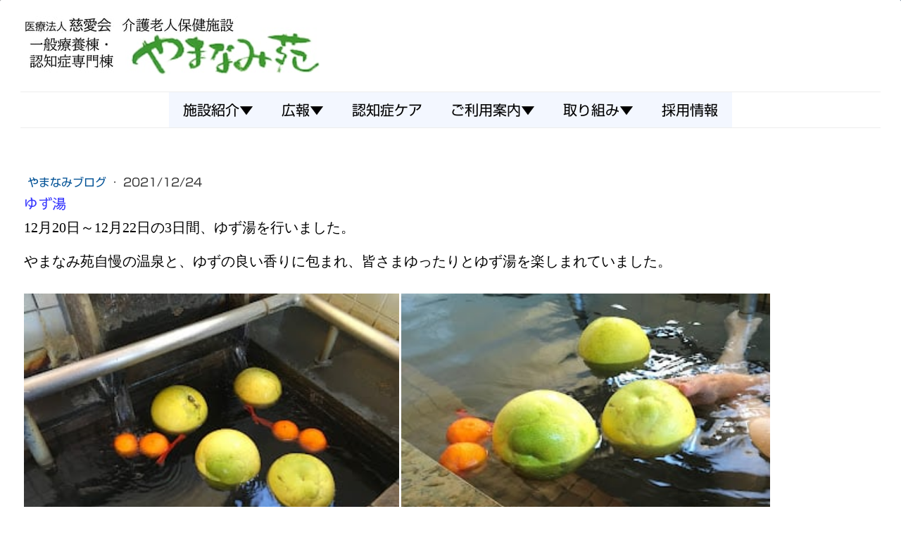

--- FILE ---
content_type: text/html; charset=UTF-8
request_url: https://www.yamanamien.com/2021-12-24
body_size: 11309
content:
<!DOCTYPE html>
<html lang="ja-JP"><head>
    <meta charset="utf-8"/>
    <link rel="dns-prefetch preconnect" href="https://u.jimcdn.com/" crossorigin="anonymous"/>
<link rel="dns-prefetch preconnect" href="https://assets.jimstatic.com/" crossorigin="anonymous"/>
<link rel="dns-prefetch preconnect" href="https://image.jimcdn.com" crossorigin="anonymous"/>
<link rel="dns-prefetch preconnect" href="https://fonts.jimstatic.com" crossorigin="anonymous"/>
<meta name="viewport" content="width=device-width, initial-scale=1"/>
<meta http-equiv="X-UA-Compatible" content="IE=edge"/>
<meta name="description" content=""/>
<meta name="robots" content="index, follow, archive"/>
<meta property="st:section" content=""/>
<meta name="generator" content="Jimdo Creator"/>
<meta name="twitter:title" content="ゆず湯"/>
<meta name="twitter:description" content="12月20日～12月22日の3日間、ゆず湯を行いました。 やまなみ苑自慢の温泉と、ゆずの良い香りに包まれ、皆さまゆったりとゆず湯を楽しまれていました。"/>
<meta name="twitter:card" content="summary_large_image"/>
<meta property="og:url" content="https://www.yamanamien.com/2021-12-24/"/>
<meta property="og:title" content="ゆず湯"/>
<meta property="og:description" content="12月20日～12月22日の3日間、ゆず湯を行いました。 やまなみ苑自慢の温泉と、ゆずの良い香りに包まれ、皆さまゆったりとゆず湯を楽しまれていました。"/>
<meta property="og:type" content="article"/>
<meta property="og:locale" content="ja_JP"/>
<meta property="og:site_name" content="別府市の介護老人保健施設"/>
<meta name="twitter:image" content="https://image.jimcdn.com/cdn-cgi/image/width=4000%2Cheight=3000%2Cfit=contain%2Cformat=jpg%2C/app/cms/storage/image/path/s8f74aeff07241fa0/image/ia03fb956f6e371fc/version/1665813528/%E3%82%86%E3%81%9A%E6%B9%AF.jpg"/>
<meta property="og:image" content="https://image.jimcdn.com/cdn-cgi/image/width=4000%2Cheight=3000%2Cfit=contain%2Cformat=jpg%2C/app/cms/storage/image/path/s8f74aeff07241fa0/image/ia03fb956f6e371fc/version/1665813528/%E3%82%86%E3%81%9A%E6%B9%AF.jpg"/>
<meta property="og:image:width" content="320"/>
<meta property="og:image:height" content="244"/>
<meta property="og:image:secure_url" content="https://image.jimcdn.com/cdn-cgi/image/width=4000%2Cheight=3000%2Cfit=contain%2Cformat=jpg%2C/app/cms/storage/image/path/s8f74aeff07241fa0/image/ia03fb956f6e371fc/version/1665813528/%E3%82%86%E3%81%9A%E6%B9%AF.jpg"/>
<meta property="article:published_time" content="2021-12-24 12:32:00"/><title>ゆず湯 - 別府市の介護老人保健施設</title>
<link rel="shortcut icon" href="https://u.jimcdn.com/cms/o/s8f74aeff07241fa0/img/favicon.bmp?t=1630291314"/>
    <link rel="alternate" type="application/rss+xml" title="ブログ" href="https://www.yamanamien.com/rss/blog"/>    
<link rel="canonical" href="https://www.yamanamien.com/2021-12-24/"/>

        <script src="https://assets.jimstatic.com/ckies.js.7c38a5f4f8d944ade39b.js"></script>

        <script src="https://assets.jimstatic.com/cookieControl.js.b05bf5f4339fa83b8e79.js"></script>
    <script>window.CookieControlSet.setToOff();</script>

    <style>html,body{margin:0}.hidden{display:none}.n{padding:5px}#cc-website-title a {text-decoration: none}.cc-m-image-align-1{text-align:left}.cc-m-image-align-2{text-align:right}.cc-m-image-align-3{text-align:center}</style>

        <link href="https://u.jimcdn.com/cms/o/s8f74aeff07241fa0/layout/dm_742081d11ef8c468e9741890743a1a9c/css/layout.css?t=1666434315" rel="stylesheet" type="text/css" id="jimdo_layout_css"/>
<script>     /* <![CDATA[ */     /*!  loadCss [c]2014 @scottjehl, Filament Group, Inc.  Licensed MIT */     window.loadCSS = window.loadCss = function(e,n,t){var r,l=window.document,a=l.createElement("link");if(n)r=n;else{var i=(l.body||l.getElementsByTagName("head")[0]).childNodes;r=i[i.length-1]}var o=l.styleSheets;a.rel="stylesheet",a.href=e,a.media="only x",r.parentNode.insertBefore(a,n?r:r.nextSibling);var d=function(e){for(var n=a.href,t=o.length;t--;)if(o[t].href===n)return e.call(a);setTimeout(function(){d(e)})};return a.onloadcssdefined=d,d(function(){a.media=t||"all"}),a};     window.onloadCSS = function(n,o){n.onload=function(){n.onload=null,o&&o.call(n)},"isApplicationInstalled"in navigator&&"onloadcssdefined"in n&&n.onloadcssdefined(o)}     /* ]]> */ </script>     <script>
// <![CDATA[
onloadCSS(loadCss('https://assets.jimstatic.com/web.css.eb85cb55dd9a47226f063339265ecc4f.css') , function() {
    this.id = 'jimdo_web_css';
});
// ]]>
</script>
<link href="https://assets.jimstatic.com/web.css.eb85cb55dd9a47226f063339265ecc4f.css" rel="preload" as="style"/>
<noscript>
<link href="https://assets.jimstatic.com/web.css.eb85cb55dd9a47226f063339265ecc4f.css" rel="stylesheet"/>
</noscript>
    <script>
    //<![CDATA[
        var jimdoData = {"isTestserver":false,"isLcJimdoCom":false,"isJimdoHelpCenter":false,"isProtectedPage":false,"cstok":"4b76b1fa957ca387e419d0976153a2e043b98fa1","cacheJsKey":"7653e2edaa916a4ff05a3f60695f40abfe10137f","cacheCssKey":"7653e2edaa916a4ff05a3f60695f40abfe10137f","cdnUrl":"https:\/\/assets.jimstatic.com\/","minUrl":"https:\/\/assets.jimstatic.com\/app\/cdn\/min\/file\/","authUrl":"https:\/\/a.jimdo.com\/","webPath":"https:\/\/www.yamanamien.com\/","appUrl":"https:\/\/a.jimdo.com\/","cmsLanguage":"ja_JP","isFreePackage":false,"mobile":false,"isDevkitTemplateUsed":true,"isTemplateResponsive":true,"websiteId":"s8f74aeff07241fa0","pageId":2204209495,"packageId":2,"shop":{"deliveryTimeTexts":{"1":"\u304a\u5c4a\u3051\u65e5\u6570\uff1a1~3\u65e5","2":"\u304a\u5c4a\u3051\u65e5\u6570\uff1a3~5\u65e5","3":"\u304a\u5c4a\u3051\u65e5\u6570\uff1a5~8\u65e5"},"checkoutButtonText":"\u8cfc\u5165","isReady":false,"currencyFormat":{"pattern":"\u00a4#,##0","convertedPattern":"$#,##0","symbols":{"GROUPING_SEPARATOR":",","DECIMAL_SEPARATOR":".","CURRENCY_SYMBOL":"\uffe5"}},"currencyLocale":"ja_JP"},"tr":{"gmap":{"searchNotFound":"\u5165\u529b\u3055\u308c\u305f\u4f4f\u6240\u306f\u5b58\u5728\u3057\u306a\u3044\u304b\u3001\u898b\u3064\u3051\u308b\u3053\u3068\u304c\u3067\u304d\u307e\u305b\u3093\u3067\u3057\u305f\u3002","routeNotFound":"\u30eb\u30fc\u30c8\u304c\u8a08\u7b97\u3067\u304d\u307e\u305b\u3093\u3067\u3057\u305f\u3002\u76ee\u7684\u5730\u304c\u9060\u3059\u304e\u308b\u304b\u660e\u78ba\u3067\u306f\u306a\u3044\u53ef\u80fd\u6027\u304c\u3042\u308a\u307e\u3059\u3002"},"shop":{"checkoutSubmit":{"next":"\u6b21\u3078","wait":"\u304a\u5f85\u3061\u304f\u3060\u3055\u3044"},"paypalError":"\u30a8\u30e9\u30fc\u304c\u767a\u751f\u3057\u307e\u3057\u305f\u3002\u518d\u5ea6\u304a\u8a66\u3057\u304f\u3060\u3055\u3044\u3002","cartBar":"\u30b7\u30e7\u30c3\u30d4\u30f3\u30b0\u30ab\u30fc\u30c8\u3092\u78ba\u8a8d","maintenance":"\u7533\u3057\u8a33\u3054\u3056\u3044\u307e\u305b\u3093\u3001\u30e1\u30f3\u30c6\u30ca\u30f3\u30b9\u4e2d\u306e\u305f\u3081\u4e00\u6642\u7684\u306b\u30b7\u30e7\u30c3\u30d7\u304c\u5229\u7528\u3067\u304d\u307e\u305b\u3093\u3002\u3054\u8ff7\u60d1\u3092\u304a\u304b\u3051\u3057\u7533\u3057\u8a33\u3054\u3056\u3044\u307e\u305b\u3093\u304c\u3001\u304a\u6642\u9593\u3092\u3042\u3051\u3066\u518d\u5ea6\u304a\u8a66\u3057\u304f\u3060\u3055\u3044\u3002","addToCartOverlay":{"productInsertedText":"\u30ab\u30fc\u30c8\u306b\u5546\u54c1\u304c\u8ffd\u52a0\u3055\u308c\u307e\u3057\u305f","continueShoppingText":"\u8cb7\u3044\u7269\u3092\u7d9a\u3051\u308b","reloadPageText":"\u66f4\u65b0"},"notReadyText":"\u3053\u3061\u3089\u306e\u30b7\u30e7\u30c3\u30d7\u306f\u73fe\u5728\u6e96\u5099\u4e2d\u306e\u305f\u3081\u3054\u5229\u7528\u3044\u305f\u3060\u3051\u307e\u305b\u3093\u3002\u30b7\u30e7\u30c3\u30d7\u30aa\u30fc\u30ca\u30fc\u306f\u4ee5\u4e0b\u3092\u3054\u78ba\u8a8d\u304f\u3060\u3055\u3044\u3002https:\/\/help.jimdo.com\/hc\/ja\/articles\/115005521583","numLeftText":"\u73fe\u5728\u3053\u306e\u5546\u54c1\u306f {:num} \u307e\u3067\u8cfc\u5165\u3067\u304d\u307e\u3059\u3002","oneLeftText":"\u3053\u306e\u5546\u54c1\u306e\u5728\u5eab\u306f\u6b8b\u308a1\u70b9\u3067\u3059"},"common":{"timeout":"\u30a8\u30e9\u30fc\u304c\u767a\u751f\u3044\u305f\u3057\u307e\u3057\u305f\u3002\u5f8c\u307b\u3069\u518d\u5b9f\u884c\u3057\u3066\u304f\u3060\u3055\u3044\u3002"},"form":{"badRequest":"\u30a8\u30e9\u30fc\u304c\u767a\u751f\u3057\u307e\u3057\u305f\u3002\u5f8c\u307b\u3069\u6539\u3081\u3066\u304a\u8a66\u3057\u304f\u3060\u3055\u3044\u3002"}},"jQuery":"jimdoGen002","isJimdoMobileApp":false,"bgConfig":{"id":93025195,"type":"picture","options":{"fixed":true},"images":[{"id":8148691095,"url":"https:\/\/image.jimcdn.com\/cdn-cgi\/image\/\/app\/cms\/storage\/image\/path\/s8f74aeff07241fa0\/backgroundarea\/i2121473b5331b39c\/version\/1648103407\/image.jpg","altText":"","focalPointX":50.603505291005291155670420266687870025634765625,"focalPointY":65.15625}]},"bgFullscreen":null,"responsiveBreakpointLandscape":767,"responsiveBreakpointPortrait":480,"copyableHeadlineLinks":false,"tocGeneration":false,"googlemapsConsoleKey":false,"loggingForAnalytics":false,"loggingForPredefinedPages":false,"isFacebookPixelIdEnabled":false,"userAccountId":"80b2ecf9-e7f4-4730-b1d7-e6a76585edeb","dmp":{"typesquareFontApiKey":"4L6CCYWjET8%3D","typesquareFontApiScriptUrl":"\/\/code.typesquare.com\/static\/4L6CCYWjET8%253D\/ts105.js","typesquareFontsAvailable":true}};
    // ]]>
</script>

     <script> (function(window) { 'use strict'; var regBuff = window.__regModuleBuffer = []; var regModuleBuffer = function() { var args = [].slice.call(arguments); regBuff.push(args); }; if (!window.regModule) { window.regModule = regModuleBuffer; } })(window); </script>
    <script src="https://assets.jimstatic.com/web.js.24f3cfbc36a645673411.js" async="true"></script>
    <script src="https://assets.jimstatic.com/at.js.62588d64be2115a866ce.js"></script>
<meta name="viewport" content="width=device-width, initial-scale=1, minimum-scale=1, maximum-scale=1, user-scalable=no"/>
<link href="https://maxcdn.bootstrapcdn.com/font-awesome/4.7.0/css/font-awesome.min.css" rel="stylesheet"/>

<script src="https://code.jquery.com/jquery-2.2.4.min.js" integrity="sha384-rY/jv8mMhqDabXSo+UCggqKtdmBfd3qC2/KvyTDNQ6PcUJXaxK1tMepoQda4g5vB" crossorigin="anonymous"></script>

<script type="text/javascript">
//<![CDATA[
jQuery(function() {
    var topBtn = jQuery('#footerFloatingMenu');
    topBtn.hide();
    jQuery(window).scroll(function () {
        if (jQuery(this).scrollTop() > 3000) { // 表示される位置
            topBtn.fadeIn();
        } else {
            topBtn.fadeOut();
        }
    });
});

//]]>
</script>

<style type="text/css">
/*<![CDATA[*/



.jtpl-section__gutter{
        max-width:100%!important;
        margin:0 auto;
}
.jtpl-content{
        width:100%!important;
}
.jtpl-sidebar{
        width:100%!important;
}
<!--
a:hover img{
opacity:0.5;
filter: alpha(opacity=50);
-ms-filter: "alpha( opacity=50 )";
}
-->

a { color:#0000FF; text-decoration:none; }

/*]]>*/



/* =======================================
　　モバイル用スタイル
======================================= */
@media screen and (max-width: 599px) {
 
 
/*------ フローティングメニュー ------*/
 
#footerFloatingMenu {
    display: block;
    width: 100%;
    height: 75px;
    position: fixed;
    left: 0px;
    bottom: 0px;
    text-align: left;
    margin: 0 auto;
    padding: 0 0 5px 0;
    background-color: #6495ed;
    color: #ffffff;
    font-size: 2em;
    color: #ffffff;
}
 
#footerFloatingMenu a {
    text-decoration: none !important; 
}
 
a.pointv,a.pointw,a.pointx,a.pointy,a.pointz,a.orange{
    position: relative;
    padding: 5px 10px;
}
 
a.pointv:before {
    font-family: FontAwesome;
    font-size: 1.5em;
    position: relative;
    top: -10px;
    content: "\f095";/*-アイコンの種類-*/
    color: #ffffff;/*-アイコンの色-*/
}
 
a.pointv:after {
    content: "やまなみ苑\A事務室";
    white-space: pre;
    font-size: .39em;
    color: #ffffff;
    position: absolute;
    top: 29px;
    left: 2px;
    right: 0;
    bottom: 0;
    margin: 0 auto;
    padding: 0;
    text-align: center;
}

a.pointw:before {
    font-family: FontAwesome;
    font-size: 1.5em;
    position: relative;
    top: -10px;
    content: "\f095";/*-アイコンの種類-*/
    color: #ffffff;/*-アイコンの色-*/
}
 
a.pointw:after {
    content: "面会の\Aご予約";
    white-space: pre;
    font-size: .40em;
    color: #ffffff;
    position: absolute;
    top: 29px;
    left: 5px;
    right: 0;
    bottom: 0;
    margin: 0 auto;
    padding: 0;
    text-align: center;
}
 
a.pointx:before {
    font-family: FontAwesome;
    font-size: 1.5em;
    position: relative;
    top: -10px;
    content: "\f095";/*-アイコンの種類-*/
    color: #ffffff;/*-アイコンの色-*/
}
 
a.pointx:after {
    content: "訪問看護\Aｽﾃｰｼｮﾝ";
    white-space: pre;
    font-size: .39em;
    color: #ffffff;
    position: absolute;
    top: 29px;
    left: 0;
    right: 0;
    bottom: 0;
    margin: 0 auto;
    padding: 0;
    text-align: center;
}
 
a.pointy:before {
    font-family: FontAwesome;
    font-size: 1.5em;
    position: relative;
    top: -10px;
    content: "\f095";/*-アイコンの種類-*/
    color: #ffffff;/*-アイコンの色-*/
}
 
a.pointy:after {
    content: "居宅介護\A支援事業所";
    white-space: pre;
    font-size: .38em;
    color: #ffffff;
    position: absolute;
    top: 29px;
    left: 0;
    right: 0;
    bottom: 0;
    margin: 0 auto;
    padding: 0;
    text-align: center;
}
 
a.pointz:before {
    font-family: FontAwesome;
    font-size: 1.5em;
    position: relative;
    top: -10px;
    content: "\f095";/*-アイコンの種類-*/
    color: #ffffff;/*-アイコンの色-*/
}
 
a.pointz:after {
    content: "ｸﾞﾙｰﾌﾟﾎｰﾑ\Aやまなみ";
    white-space: pre;
    font-size: .39em;
    color: #ffffff;
    position: absolute;
    top: 29px;
    left: 1px;
    right: 0;
    bottom: 0;
    margin: 0 auto;
    padding: 0;
    text-align: center;
}

a.orange:before {
    font-family: FontAwesome;
    font-size: 1.6em;
    position: relative;
    top: -10px;
    content: "\f09b";/*-アイコンの種類-*/
    color: #ffffff;/*-アイコンの色-*/
}
 
a.orange:after {
    content: "おれんじ\A大分";
    white-space: pre;
    font-size: .36em;
    color: #ffffff;
    position: absolute;
    top: 31px;
    left: 0;
    right: 0;
    bottom: 0;
    margin: 0 auto;
    padding: 0;
    text-align: center;
}
 
}
</style>

    
</head>

<body class="body cc-page cc-page-blog j-m-gallery-styles j-m-video-styles j-m-hr-styles j-m-header-styles j-m-text-styles j-m-emotionheader-styles j-m-htmlCode-styles j-m-rss-styles j-m-form-styles j-m-table-styles j-m-textWithImage-styles j-m-downloadDocument-styles j-m-imageSubtitle-styles j-m-flickr-styles j-m-googlemaps-styles j-m-blogSelection-styles j-m-comment-styles j-m-jimdo-styles j-m-profile-styles j-m-guestbook-styles j-m-promotion-styles j-m-twitter-styles j-m-hgrid-styles j-m-shoppingcart-styles j-m-catalog-styles j-m-product-styles-disabled j-m-facebook-styles j-m-sharebuttons-styles-disabled j-m-formnew-styles-disabled j-m-callToAction-styles j-m-turbo-styles j-m-spacing-styles j-m-googleplus-styles j-m-dummy-styles j-m-search-styles j-m-booking-styles j-m-socialprofiles-styles j-footer-styles cc-pagemode-default cc-content-parent" id="page-2204209495">

<div id="cc-inner" class="cc-content-parent">
  <!-- _main.sass -->
  <input type="checkbox" id="jtpl-navigation__checkbox" class="jtpl-navigation__checkbox"/><div class="jtpl-main cc-content-parent">

    <!-- background-area -->
    <div class="jtpl-background-area" background-area=""></div>
    <!-- END background-area -->

    <!-- _mobile-navigation.sass-->
    <div class="jtpl-mobile-topbar navigation-colors navigation-colors--transparency">
      <label for="jtpl-navigation__checkbox" class="jtpl-navigation__label navigation-colors__menu-icon">
        <span class="jtpl-navigation__icon navigation-colors__menu-icon"></span>
      </label>
    </div>
    <div class="jtpl-mobile-navigation navigation-colors navigation-colors--transparency">
      <div class="jtpl-mobile-navigation-container">
        <div data-container="navigation"><div class="j-nav-variant-nested"><ul class="cc-nav-level-0 j-nav-level-0"><li id="cc-nav-view-2186553895" class="jmd-nav__list-item-0 j-nav-has-children"><a href="/施設紹介/" data-link-title="施設紹介▼">施設紹介▼</a><span data-navi-toggle="cc-nav-view-2186553895" class="jmd-nav__toggle-button"></span><ul class="cc-nav-level-1 j-nav-level-1"><li id="cc-nav-view-2192978895" class="jmd-nav__list-item-1"><a href="/施設紹介/ご挨拶-理念/" data-link-title="ご挨拶･理念">ご挨拶･理念</a></li><li id="cc-nav-view-2185724395" class="jmd-nav__list-item-1"><a href="/施設紹介/フロア概要/" data-link-title="フロア概要">フロア概要</a></li></ul></li><li id="cc-nav-view-2188938895" class="jmd-nav__list-item-0 j-nav-has-children"><a href="/public-relations/" data-link-title="広報▼">広報▼</a><span data-navi-toggle="cc-nav-view-2188938895" class="jmd-nav__toggle-button"></span><ul class="cc-nav-level-1 j-nav-level-1"><li id="cc-nav-view-2204246195" class="jmd-nav__list-item-1"><a href="/public-relations/whatsnew/" data-link-title="お知らせ">お知らせ</a></li><li id="cc-nav-view-2204246295" class="jmd-nav__list-item-1"><a href="/public-relations/ourdiary/" data-link-title="やまなみブログ">やまなみブログ</a></li><li id="cc-nav-view-2205180095" class="jmd-nav__list-item-1"><a href="/public-relations/ブログ/" data-link-title="ブログ">ブログ</a></li></ul></li><li id="cc-nav-view-2186418695" class="jmd-nav__list-item-0"><a href="/dementia-care/" data-link-title="認知症ケア">認知症ケア</a></li><li id="cc-nav-view-2204287495" class="jmd-nav__list-item-0 j-nav-has-children"><a href="/yamanamien-service/" data-link-title="ご利用案内▼">ご利用案内▼</a><span data-navi-toggle="cc-nav-view-2204287495" class="jmd-nav__toggle-button"></span><ul class="cc-nav-level-1 j-nav-level-1"><li id="cc-nav-view-2190788395" class="jmd-nav__list-item-1"><a href="/yamanamien-service-nyuusyo/" data-link-title="１．入所・やまなみ苑">１．入所・やまなみ苑</a></li><li id="cc-nav-view-2190788495" class="jmd-nav__list-item-1"><a href="/yamanamien-service-shortstay/" data-link-title="２．短期入所・やまなみ苑">２．短期入所・やまなみ苑</a></li><li id="cc-nav-view-2185972795" class="jmd-nav__list-item-1"><a href="/houkan/" data-link-title="３．訪問看護ステーション">３．訪問看護ステーション</a></li><li id="cc-nav-view-2185972895" class="jmd-nav__list-item-1"><a href="/kyotaku/" data-link-title="４．居宅介護支援事業所">４．居宅介護支援事業所</a></li><li id="cc-nav-view-2185972595" class="jmd-nav__list-item-1"><a href="/gh-yamanami/" data-link-title="５．グループホームやまなみ">５．グループホームやまなみ</a></li></ul></li><li id="cc-nav-view-2185724795" class="jmd-nav__list-item-0 j-nav-has-children"><a href="/staff-efforts/" data-link-title="取り組み▼">取り組み▼</a><span data-navi-toggle="cc-nav-view-2185724795" class="jmd-nav__toggle-button"></span><ul class="cc-nav-level-1 j-nav-level-1"><li id="cc-nav-view-2188956395" class="jmd-nav__list-item-1"><a href="/staff-efforts/１５委員会/" data-link-title="１５委員会">１５委員会</a></li><li id="cc-nav-view-2199637695" class="jmd-nav__list-item-1"><a href="/staff-efforts/レクリエーション/" data-link-title="レクリエーション">レクリエーション</a></li><li id="cc-nav-view-2188956495" class="jmd-nav__list-item-1"><a href="/staff-efforts/実習の受け入れ/" data-link-title="実習の受け入れ">実習の受け入れ</a></li></ul></li><li id="cc-nav-view-2185635695" class="jmd-nav__list-item-0"><a href="/job-offer/" data-link-title="採用情報">採用情報</a></li></ul></div></div>
      </div>
    </div>
    <!-- END _mobile-navigation.sass-->
      <div class="jtpl-section__gutter layout-alignment content-options-box cc-content-parent">

      <!-- _header.sass -->
      <header class="jtpl-header"><div class="jtpl-header__container">
          <div id="cc-website-logo" class="cc-single-module-element"><div id="cc-m-11637749795" class="j-module n j-imageSubtitle"><div class="cc-m-image-container"><figure class="cc-imagewrapper cc-m-image-align-1">
<a href="https://www.yamanamien.com/" target="_self"><img srcset="https://image.jimcdn.com/cdn-cgi/image/width=320%2Cheight=10000%2Cfit=contain%2Cformat=jpg%2C/app/cms/storage/image/path/s8f74aeff07241fa0/image/ie55c0d8b5b98b30b/version/1648280206/image.jpg 320w, https://image.jimcdn.com/cdn-cgi/image/width=420%2Cheight=10000%2Cfit=contain%2Cformat=jpg%2C/app/cms/storage/image/path/s8f74aeff07241fa0/image/ie55c0d8b5b98b30b/version/1648280206/image.jpg 420w, https://image.jimcdn.com/cdn-cgi/image/width=640%2Cheight=10000%2Cfit=contain%2Cformat=jpg%2C/app/cms/storage/image/path/s8f74aeff07241fa0/image/ie55c0d8b5b98b30b/version/1648280206/image.jpg 640w, https://image.jimcdn.com/cdn-cgi/image/width=840%2Cheight=10000%2Cfit=contain%2Cformat=jpg%2C/app/cms/storage/image/path/s8f74aeff07241fa0/image/ie55c0d8b5b98b30b/version/1648280206/image.jpg 840w" sizes="(min-width: 420px) 420px, 100vw" id="cc-m-imagesubtitle-image-11637749795" src="https://image.jimcdn.com/cdn-cgi/image/width=420%2Cheight=10000%2Cfit=contain%2Cformat=jpg%2C/app/cms/storage/image/path/s8f74aeff07241fa0/image/ie55c0d8b5b98b30b/version/1648280206/image.jpg" alt="別府市の介護老人保健施設" class="" data-src-width="900" data-src-height="180" data-src="https://image.jimcdn.com/cdn-cgi/image/width=420%2Cheight=10000%2Cfit=contain%2Cformat=jpg%2C/app/cms/storage/image/path/s8f74aeff07241fa0/image/ie55c0d8b5b98b30b/version/1648280206/image.jpg" data-image-id="8050953795"/></a>    

</figure>
</div>
<div class="cc-clear"></div>
<script id="cc-m-reg-11637749795">// <![CDATA[

    window.regModule("module_imageSubtitle", {"data":{"imageExists":true,"hyperlink":"","hyperlink_target":"","hyperlinkAsString":"","pinterest":"0","id":11637749795,"widthEqualsContent":"0","resizeWidth":"420","resizeHeight":84},"id":11637749795});
// ]]>
</script></div></div>
          
        </div>

        <div class="jtpl-navigation">
          <!-- navigation.sass -->
          <nav class="jtpl-navigation__inner navigation-colors navigation-alignment" data-dropdown="true"><div data-container="navigation"><div class="j-nav-variant-nested"><ul class="cc-nav-level-0 j-nav-level-0"><li id="cc-nav-view-2186553895" class="jmd-nav__list-item-0 j-nav-has-children"><a href="/施設紹介/" data-link-title="施設紹介▼">施設紹介▼</a><span data-navi-toggle="cc-nav-view-2186553895" class="jmd-nav__toggle-button"></span><ul class="cc-nav-level-1 j-nav-level-1"><li id="cc-nav-view-2192978895" class="jmd-nav__list-item-1"><a href="/施設紹介/ご挨拶-理念/" data-link-title="ご挨拶･理念">ご挨拶･理念</a></li><li id="cc-nav-view-2185724395" class="jmd-nav__list-item-1"><a href="/施設紹介/フロア概要/" data-link-title="フロア概要">フロア概要</a></li></ul></li><li id="cc-nav-view-2188938895" class="jmd-nav__list-item-0 j-nav-has-children"><a href="/public-relations/" data-link-title="広報▼">広報▼</a><span data-navi-toggle="cc-nav-view-2188938895" class="jmd-nav__toggle-button"></span><ul class="cc-nav-level-1 j-nav-level-1"><li id="cc-nav-view-2204246195" class="jmd-nav__list-item-1"><a href="/public-relations/whatsnew/" data-link-title="お知らせ">お知らせ</a></li><li id="cc-nav-view-2204246295" class="jmd-nav__list-item-1"><a href="/public-relations/ourdiary/" data-link-title="やまなみブログ">やまなみブログ</a></li><li id="cc-nav-view-2205180095" class="jmd-nav__list-item-1"><a href="/public-relations/ブログ/" data-link-title="ブログ">ブログ</a></li></ul></li><li id="cc-nav-view-2186418695" class="jmd-nav__list-item-0"><a href="/dementia-care/" data-link-title="認知症ケア">認知症ケア</a></li><li id="cc-nav-view-2204287495" class="jmd-nav__list-item-0 j-nav-has-children"><a href="/yamanamien-service/" data-link-title="ご利用案内▼">ご利用案内▼</a><span data-navi-toggle="cc-nav-view-2204287495" class="jmd-nav__toggle-button"></span><ul class="cc-nav-level-1 j-nav-level-1"><li id="cc-nav-view-2190788395" class="jmd-nav__list-item-1"><a href="/yamanamien-service-nyuusyo/" data-link-title="１．入所・やまなみ苑">１．入所・やまなみ苑</a></li><li id="cc-nav-view-2190788495" class="jmd-nav__list-item-1"><a href="/yamanamien-service-shortstay/" data-link-title="２．短期入所・やまなみ苑">２．短期入所・やまなみ苑</a></li><li id="cc-nav-view-2185972795" class="jmd-nav__list-item-1"><a href="/houkan/" data-link-title="３．訪問看護ステーション">３．訪問看護ステーション</a></li><li id="cc-nav-view-2185972895" class="jmd-nav__list-item-1"><a href="/kyotaku/" data-link-title="４．居宅介護支援事業所">４．居宅介護支援事業所</a></li><li id="cc-nav-view-2185972595" class="jmd-nav__list-item-1"><a href="/gh-yamanami/" data-link-title="５．グループホームやまなみ">５．グループホームやまなみ</a></li></ul></li><li id="cc-nav-view-2185724795" class="jmd-nav__list-item-0 j-nav-has-children"><a href="/staff-efforts/" data-link-title="取り組み▼">取り組み▼</a><span data-navi-toggle="cc-nav-view-2185724795" class="jmd-nav__toggle-button"></span><ul class="cc-nav-level-1 j-nav-level-1"><li id="cc-nav-view-2188956395" class="jmd-nav__list-item-1"><a href="/staff-efforts/１５委員会/" data-link-title="１５委員会">１５委員会</a></li><li id="cc-nav-view-2199637695" class="jmd-nav__list-item-1"><a href="/staff-efforts/レクリエーション/" data-link-title="レクリエーション">レクリエーション</a></li><li id="cc-nav-view-2188956495" class="jmd-nav__list-item-1"><a href="/staff-efforts/実習の受け入れ/" data-link-title="実習の受け入れ">実習の受け入れ</a></li></ul></li><li id="cc-nav-view-2185635695" class="jmd-nav__list-item-0"><a href="/job-offer/" data-link-title="採用情報">採用情報</a></li></ul></div></div>
          </nav><!-- END navigation.sass --><!-- _cart.sass --><div class="jtpl-cart">
            
          </div>
          <!-- END _cart.sass -->

        </div>

      </header><!-- END _header-sass --><!-- _content-container.sass --><div class="jtpl-content__container cc-content-parent">
        <div class="jtpl-breadcrump breadcrumb-options">
          <div data-container="navigation"><div class="j-nav-variant-breadcrumb"><ol/></div></div>
        </div>

        <div class="jtpl-content content-options cc-content-parent">
          <div id="content_area" data-container="content"><div id="content_start"></div>
        <article class="j-blog"><div class="n j-blog-meta j-blog-post--header">
    <div class="j-text j-module n">
                    <a href="https://www.yamanamien.com/public-relations/ourdiary/" class="j-blog-post--category">
                やまなみブログ            </a>
         ·         <span class="j-text j-blog-post--date">
            2021/12/24        </span>
    </div>
    <h1 class="j-blog-header j-blog-headline j-blog-post--headline">ゆず湯</h1>
</div>
<div class="post j-blog-content">
        <div id="cc-matrix-3230171295"><div id="cc-m-11883889095" class="j-module n j-text "><p style="color: #000000; font-family: Arvo; font-size: 19.8px;">
    12月20日～12月22日の3日間、ゆず湯を行いました。
</p>

<p style="color: #000000; font-family: Arvo; font-size: 19.8px;">
     
</p>

<p style="color: #000000; font-family: Arvo; font-size: 19.8px;">
    やまなみ苑自慢の温泉と、ゆずの良い香りに包まれ、皆さまゆったりとゆず湯を楽しまれていました。
</p>

<p style="color: #000000; font-family: Arvo; font-size: 19.8px;">
     
</p></div><div id="cc-m-11883889195" class="j-module n j-gallery "><div class="cc-m-gallery-container cc-m-gallery-cool clearover" id="cc-m-gallery-11883889195">
    <div class="cc-m-gallery-cool-item" id="gallery_thumb_8197713695">
        <div>
            
                <a rel="lightbox[11883889195]" href="javascript:" data-href="https://image.jimcdn.com/cdn-cgi/image//app/cms/storage/image/path/s8f74aeff07241fa0/image/ib162a4d0851b733c/version/1665804799/image.jpg" data-title=""><img src="https://image.jimcdn.com/cdn-cgi/image//app/cms/storage/image/path/s8f74aeff07241fa0/image/ib162a4d0851b733c/version/1665804799/image.jpg" data-orig-width="320" data-orig-height="240" alt=""/></a>        </div>
    </div>
    <div class="cc-m-gallery-cool-item" id="gallery_thumb_8197713795">
        <div>
            
                <a rel="lightbox[11883889195]" href="javascript:" data-href="https://image.jimcdn.com/cdn-cgi/image//app/cms/storage/image/path/s8f74aeff07241fa0/image/i4293b5c552127d8f/version/1665804799/image.jpg" data-title=""><img src="https://image.jimcdn.com/cdn-cgi/image//app/cms/storage/image/path/s8f74aeff07241fa0/image/i4293b5c552127d8f/version/1665804799/image.jpg" data-orig-width="320" data-orig-height="244" alt=""/></a>        </div>
    </div>
</div>
<script id="cc-m-reg-11883889195">// <![CDATA[

    window.regModule("module_gallery", {"view":"3","countImages":2,"variant":"cool","selector":"#cc-m-gallery-11883889195","imageCount":2,"enlargeable":"1","multiUpload":true,"autostart":1,"pause":"4","showSliderThumbnails":1,"coolSize":"3","coolPadding":"3","stackCount":"3","stackPadding":"3","options":{"pinterest":"0"},"id":11883889195});
// ]]>
</script></div><div id="cc-m-11883889395" class="j-module n j-text "><p>
    <span style="color: #000000; font-family: Arvo; font-size: 19.8px;">今年も残りわずかとなりましたが、ゆず湯で邪気を払い、元気にお正月を迎えましょう。</span>
</p>

<p>
     
</p>

<p>
    <span style="color: #000000; font-family: Arvo; font-size: 19.8px;">やまなみ苑</span>
</p></div></div>
        </div><div class="j-module n j-text j-blog-post--tags-wrapper"><span class="j-blog-post--tags--template" style="display: none;"><a class="j-blog-post--tag" href="https://www.yamanamien.com/public-relations/?tag=tagPlaceholder">tagPlaceholder</a></span><span class="j-blog-post--tags-label" style="display: none;">カテゴリ：</span> <span class="j-blog-post--tags-list"></span></div></article>
        </div>
        </div>

        <aside class="jtpl-sidebar sidebar-options"><div data-container="sidebar"><div id="cc-matrix-3157309395"><div id="cc-m-11885627895" class="j-module n j-hgrid ">    <div class="cc-m-hgrid-column" style="width: 24.83%;">
        <div id="cc-matrix-3230468695"><div id="cc-m-11885627595" class="j-module n j-text "><p>
    <span style="font-size: 15px;"><a href="/" title="苑トップ" class="">苑トップ</a></span>
</p></div><div id="cc-m-11885627995" class="j-module n j-text "><p>
    <span style="font-size: 13px;"><a href="/施設紹介/" title="施設紹介" class="">施設紹介</a>　<a href="/施設紹介/フロア概要/" title="フロア概要" class="">フロア概要</a>　</span><span style="font-size: 13px;"><a href="/施設紹介/ご挨拶-理念/" title="ご挨拶･理念" class="">ご挨拶･理念</a>　<a href="/public-relations/" title="広報" class="">広報</a></span>
</p></div></div>    </div>
            <div class="cc-m-hgrid-separator" data-display="cms-only"><div></div></div>
        <div class="cc-m-hgrid-column" style="width: 37.84%;">
        <div id="cc-matrix-3230468895"><div id="cc-m-11885628495" class="j-module n j-text "><p>
    <span style="font-size: 12px;">ご利用案内　<a href="https://www.mukai-hp.com/related-facilities/#jiaikaiflow" target="_blank" title="https://www.mukai-hp.com/related-facilities/#jiaikaiflow">施設フローチャート</a></span>
</p>

<p>
    <span style="font-size: 12px;">１.<a href="/yamanamien-service-nyuusyo/" title="１．入所">入所</a>　２.<a href="/yamanamien-service-shortstay/" title="２．短期入所">短期入所</a>　３.<a href="/houkan/" title="３．訪問看護">訪問看護ステーション</a></span>
</p>

<p>
    <span style="font-size: 12px;">４.<a href="/kyotaku/" title="４．居宅介護支援">居宅介護支援事業所</a>　５.<a href="/gh-yamanami/" title="５．グループホーム">ｸﾞﾙｰﾌﾟﾎｰﾑやまなみ</a></span>
</p></div><div id="cc-m-11923810395" class="j-module n j-imageSubtitle "><figure class="cc-imagewrapper cc-m-image-align-3 cc-m-width-maxed">
<a href="/yamanamien-service/"><img srcset="https://image.jimcdn.com/cdn-cgi/image/width=320%2Cheight=10000%2Cfit=contain%2Cformat=jpg%2C/app/cms/storage/image/path/s8f74aeff07241fa0/image/i2bfb8a15d8d7b596/version/1679723160/image.jpg 320w, https://image.jimcdn.com/cdn-cgi/image/width=498%2Cheight=10000%2Cfit=contain%2Cformat=jpg%2C/app/cms/storage/image/path/s8f74aeff07241fa0/image/i2bfb8a15d8d7b596/version/1679723160/image.jpg 498w, https://image.jimcdn.com/cdn-cgi/image/width=640%2Cheight=10000%2Cfit=contain%2Cformat=jpg%2C/app/cms/storage/image/path/s8f74aeff07241fa0/image/i2bfb8a15d8d7b596/version/1679723160/image.jpg 640w, https://image.jimcdn.com/cdn-cgi/image/width=960%2Cheight=10000%2Cfit=contain%2Cformat=jpg%2C/app/cms/storage/image/path/s8f74aeff07241fa0/image/i2bfb8a15d8d7b596/version/1679723160/image.jpg 960w, https://image.jimcdn.com/cdn-cgi/image/width=996%2Cheight=10000%2Cfit=contain%2Cformat=jpg%2C/app/cms/storage/image/path/s8f74aeff07241fa0/image/i2bfb8a15d8d7b596/version/1679723160/image.jpg 996w" sizes="(min-width: 498px) 498px, 100vw" id="cc-m-imagesubtitle-image-11923810395" src="https://image.jimcdn.com/cdn-cgi/image/width=498%2Cheight=10000%2Cfit=contain%2Cformat=jpg%2C/app/cms/storage/image/path/s8f74aeff07241fa0/image/i2bfb8a15d8d7b596/version/1679723160/image.jpg" alt="介護情報公表システムに諸情報公開" class="" data-src-width="1531" data-src-height="263" data-src="https://image.jimcdn.com/cdn-cgi/image/width=498%2Cheight=10000%2Cfit=contain%2Cformat=jpg%2C/app/cms/storage/image/path/s8f74aeff07241fa0/image/i2bfb8a15d8d7b596/version/1679723160/image.jpg" data-image-id="8230052195"/></a><figcaption style="width: 498px">介護情報公表システムに諸情報公開</figcaption>    

</figure>

<div class="cc-clear"></div>
<script id="cc-m-reg-11923810395">// <![CDATA[

    window.regModule("module_imageSubtitle", {"data":{"imageExists":true,"hyperlink":"\/app\/s8f74aeff07241fa0\/p7b87c90d4ecc68ff\/","hyperlink_target":"","hyperlinkAsString":"\u3054\u5229\u7528\u6848\u5185\u25bc","pinterest":"0","id":11923810395,"widthEqualsContent":"1","resizeWidth":"498","resizeHeight":86},"id":11923810395});
// ]]>
</script></div></div>    </div>
            <div class="cc-m-hgrid-separator" data-display="cms-only"><div></div></div>
        <div class="cc-m-hgrid-column last" style="width: 33.3%;">
        <div id="cc-matrix-3230468995"><div id="cc-m-11885628095" class="j-module n j-text "><p>
    <span style="font-size: 13px;"><a href="/dementia-care/" title="認知症ケア">認知症ケア</a>　<a href="/staff-efforts/" title="取り組み">取り組み</a>　<a href="/staff-efforts/１５委員会/" title="１５委員会">１５委員会</a></span>
</p>

<p>
    <span style="font-size: 13px;"><a href="/staff-efforts/レクリエーション/" title="レクリエーション">レクリエーション</a>　<a href="/staff-efforts/実習の受け入れ/" title="実習の受け入れ">実習の受け入れ</a></span>
</p></div><div id="cc-m-11923812795" class="j-module n j-gallery "><div id="cc-m-gallery-11923812795" class="cc-m-gallery-container            cc-m-gallery-slider                                  ">
        <ul>
                    <li>
                <a href="/staff-efforts/"><img src="https://image.jimcdn.com/cdn-cgi/image//app/cms/storage/image/path/s8f74aeff07241fa0/image/i4b4fcfbca9027d56/version/1679721970/image.jpg" data-orig-width="784" data-orig-height="270" alt=""/></a>            </li>
                    <li>
                <a href="/staff-efforts/"><img src="https://image.jimcdn.com/cdn-cgi/image//app/cms/storage/image/path/s8f74aeff07241fa0/image/ia64afeac6c3cda9f/version/1679721988/image.jpg" data-orig-width="784" data-orig-height="270" alt=""/></a>            </li>
                    <li>
                <a href="/staff-efforts/"><img src="https://image.jimcdn.com/cdn-cgi/image//app/cms/storage/image/path/s8f74aeff07241fa0/image/id50372adde12c7fd/version/1679722016/image.jpg" data-orig-width="784" data-orig-height="270" alt=""/></a>            </li>
                    <li>
                <a href="/staff-efforts/"><img src="https://image.jimcdn.com/cdn-cgi/image//app/cms/storage/image/path/s8f74aeff07241fa0/image/i4b105992fd9c440e/version/1679721998/image.jpg" data-orig-width="784" data-orig-height="270" alt=""/></a>            </li>
                    <li>
                <img src="https://image.jimcdn.com/cdn-cgi/image//app/cms/storage/image/path/s8f74aeff07241fa0/image/if6c78c9c37153d2d/version/1679956154/image.jpg" data-orig-width="784" data-orig-height="270" alt=""/>            </li>
            </ul>

    
    

</div>
<script id="cc-m-reg-11923812795">// <![CDATA[

    window.regModule("module_gallery", {"view":"5","countImages":5,"variant":"slider","selector":"#cc-m-gallery-11923812795","imageCount":5,"enlargeable":"0","multiUpload":true,"autostart":1,"pause":"10","showSliderThumbnails":0,"coolSize":"2","coolPadding":"3","stackCount":"3","stackPadding":"3","options":{"pinterest":"0"},"id":11923812795});
// ]]>
</script></div></div>    </div>
    
<div class="cc-m-hgrid-overlay" data-display="cms-only"></div>

<br class="cc-clear"/>

</div><div id="cc-m-11697122095" class="j-module n j-htmlCode "><div id="footerFloatingMenu">
    <a href="tel:0977248730" class="pointv"></a> <a href="tel:0977248730" class="pointw"></a> <a href="tel:0977248742" class="pointx"></a> <a href="tel:0977765536" class="pointy"></a> <a href="tel:0977211771" class="pointz"></a> <a href="https://orange-oita.jp/" class="orange"></a>
</div></div></div></div>
        </aside>
</div>
      <!-- END _content-container.sass -->

      <!-- _footer.sass -->
      <footer class="jtpl-footer footer-options"><div id="contentfooter" data-container="footer">

    
    <div class="j-meta-links">
        <a href="//www.yamanamien.com/j/privacy">プライバシーポリシー</a> | <a href="/sitemap/">サイトマップ</a><br/>転用･転載はご遠慮ください<br/>
© Yamanamien.since July 22,1994<br/>
地域の皆様に支えられ30年目を迎えます    </div>

    <div class="j-admin-links">
            
    <span class="loggedout">
        <a rel="nofollow" id="login" href="/login">ログイン</a>
    </span>

<span class="loggedin">
    <a rel="nofollow" id="logout" target="_top" href="https://cms.e.jimdo.com/app/cms/logout.php">
        ログアウト    </a>
    |
    <a rel="nofollow" id="edit" target="_top" href="https://a.jimdo.com/app/auth/signin/jumpcms/?page=2204209495">編集</a>
</span>
        </div>

    
</div>

      </footer><!-- END _footer.sass -->
</div>
  </div>
</div>    <script type="text/javascript">
//<![CDATA[
var _gaq = [];

_gaq.push(['_gat._anonymizeIp']);

if (window.CookieControl.isCookieAllowed("ga")) {
    _gaq.push(['a._setAccount', 'UA-210255140-1'],
        ['a._trackPageview']
        );

    (function() {
        var ga = document.createElement('script');
        ga.type = 'text/javascript';
        ga.async = true;
        ga.src = 'https://www.google-analytics.com/ga.js';

        var s = document.getElementsByTagName('script')[0];
        s.parentNode.insertBefore(ga, s);
    })();
}
addAutomatedTracking('creator.website', track_anon);
//]]>
</script>
    
<div id="loginbox" class="hidden">

    <div id="loginbox-header">

    <a class="cc-close" title="項目を閉じる" href="#">閉じる</a>

    <div class="c"></div>

</div>

<div id="loginbox-content">

        <div id="resendpw"></div>

        <div id="loginboxOuter"></div>
    </div>
</div>
<div id="loginbox-darklayer" class="hidden"></div>
<script>// <![CDATA[

    window.regModule("web_login", {"url":"https:\/\/www.yamanamien.com\/","pageId":2204209495});
// ]]>
</script>




</body>
</html>


--- FILE ---
content_type: text/plain; charset=utf-8;
request_url: https://d3pj3vgx4ijpjx.cloudfront.net/advance/mkfontapi/ja/105/ts?condition=3511d3454e0ad4282cceba8e429bb9ec&eid=4L6CCYWjET8%3D&location=https%3A%2F%2Fwww.yamanamien.com%2F2021-12-24&bw[name]=Chrome&bw[ftf]=0&bw[os]=Macintosh&reqtype=css&hint=0&fonts[family]=Shin%20Go%20Regular&fonts[athernm]=Shin%20Go%20Regular&fonts[str]=44Kr44OG44K044Oq77yaVEFHUExDRUhPRFJ0YWdwbGNlaG9kcuOChOOBvuOBquOBv%2BiLkeS7iuW5tOOCguaui%2BOCiuOCj%2BOBmuOBi%2BOBqOOBl%2BOBn%2BOBjOOAgeOChua5r%2BOBp%2BmCquawl%2BOCkuaJleOBhOWFg%2BOBq%2BOBiuato%2BaciOi%2FjuOBiOOCh%2BOBhuOAgjEyMOaXpe%2B9nuOBrjPplpPooYzoh6rmhaLmuKnms4noia%2FpppnljIXjgoznmobjgZXjgaPmpb3jgaYvNOODluODreOCsMK35o6h55So5oOF5aCx5a6f57%2BS5Y%2BX44GR5YWl44Os44Kv44Ko44O844K344On44Oz77yR77yV5aeU5ZOh5Lya5Y%2BW57WE4pa877yO44Or44OX44Ob44Og77yU5bGF5a6F5LuL6K235pSv5o%2B05LqL5qWt5omA77yT6Kiq5ZWP55yL44K577yS55%2Bt5pyf44O744GU5Yip5qGI5YaF6KqN55%2Bl55eH44Kx44Ki44KJ44Gb5bqD44OV5qaC6KaB5oyo5ou2772l55CG5b%2B15pa96Kit57S5&fonts[weight]=0&bw[ver]=131.0.0.0&bw[mode]=
body_size: 29853
content:
{"res":"@font-face {\n        font-family: 'Shin Go Regular';\n        font-weight: Bold;\n        src: url(data:font\/woff;base64,d09GRgABAAAAAFWsAA8AAAAAcUQAARmZAAAAAAAAAAAAAAAAAAAAAAAAAABHUE9TAAABWAAAA4MAAAbwyU+qPUdTVUIAAATcAAAAdAAAAHQweDMMT1MvMgAABVAAAABgAAAAYIolq\/[base64]\/7gAMnZoZWEAAFQoAAAAJAAAACQJ1hHndm10eAAAVEwAAAFeAAABXiyoJAZ4AYWUTWxUVRiG3+\/MtAzXUqr8ihOw2AqVH6nSUhEKIpQWWn7Lj4DaCQFrmDSEQFNdILoghAVBAwmLappQSAQXrgiLpgtXo6ksiFECFTASIKR2wQZi2jl+570fybgAcpP3nuf73rnn3HPeOxAAEbqlH8UrG5pb8fruzw5kUffJgT37sKY90\/Epdu3LdGTQkc0c7MARJNUP73kvRgleKqgIxmAcJhRUHFIoxcSCSgJjMR6TCipJnb8MkwsqRXgBL2IKprZnsgfxDfUM9TtqL\/UC9cf9wXOJ2kf9iZqjXqH+1qlWXKfept6lDlEfUh93qhX5oJKkRtQy6mRqWl897NfzNbiE3qero+fZmqDn6Rr2rs71uwecyymldRShyBfnS3TkUIFKvaeQJCdQjpl4je5yNGI72tGFoziFXlxGDjcxjLyUynSZL\/WyTtpkvxyRk9IjfTIggzIkI67EpV2ta3CtrtPmuj\/6io6Ez9W58ydGwyqEMwfuGV1OrlANK5lBKjfaSpqpGtadzV8j7zI+nB\/RtxBUYR73IniO+TJ6VpvnrG\/QURJv4l004UOrfus\/oGuR8UX\/BbnROOdPkmuMB4zrjS\/7r9n\/2Piq7yVvMP7DXyJnjG+QHdZjm1VumSO8fVj3beMVxn8btxr\/7vt0JNhofMfndDQGtWjGFmzFDuxEm\/WG2BMsMP7L\/6wjwWbjQf8Lebvxn\/5XctiTsJZ7\/gZ5lfED403Gw+RiLMRirMRatGCddR76O\/zlaVU9TaND1n3khzmahWq8hbdRhyVYimVowFfm8HQI1ihDzzbObAopS+g5nMcP9Eb4lzXRFAdvGvW6io+Qxec4jm519WEAgxjCiKRlLhO7V7rkuHRLTq7JfXnsUm6qq7WnTRkNz5EnT5e2\/+UyZbk8p46wmhZ6z6tGevVYLr837mIGnWb8olW+9CHDgtnGe\/1C8gXj1f4wOd7HCM2Wt4z16\/xZ9uMTjlBu6Zhn\/Uplh4R+CVW6F3MwV+uteiWsX2X+N4yryQ7z8Z5VaswR51P3nRkqQg2W62ms1XTF7\/oq607PPM5+hAqrhBTGntlWCacbVyYwMeM1kdWamlos0lNfgfc1Pav09JuwAZv07GLvy5a2+FvV\/39\/UztPkh9hmnGc1gil\/h\/2d9jvnWUoTnuEseQUE\/eOpqRRv5j1+u8WzzaOXadZXPwfdxhDEAAAAQAAAAoALAA6AAFrYW5hAAgACgABSkFOIAASAAD\/\/wABAAAAAP\/\/AAEAAAABdmVydAAIAAAAAQAAAAEABAABAAEAAQAIAAIAGAAJAKUApgCsAK0ApwCoAKkAqgCrAAEACQAhACIAIwAlACYAJwA7AEcAXAADA8sBkAAFAAQCigJYAAAASwKKAlgAAAFeADIBYQAAAgsEAAAAAAAAAAAAAtcqxxwRAAAAEgAAAABNUlNXAEAAIP\/\/A3D\/[base64]\/PsBxnMV5XMAlXMYV\/BZrjn0WFyiMFEqEFfGhCVsTZhM9SXGXIi6\/TqlIcVyJTi1ILUtbTR\/LEIlOi5JEa+IQcbv4iyRc8lCyKN0mPZDFl+XIdDKDXCw3K\/YqJpWhSlWBnzpEPaGp1PprF7XLuuO6qOJXpV6DyvCyOsZYajpsCjNdM2trn1u6G+ttNraDBbBAlsokjHF7CIJwzh8J5zh\/3IZfDFLOr\/rDDxv+85w\/kfMnr\/szMZvz69f9lWjc5Hf\/9k9v+L2c\/yvnf7rJP\/MP\/Lt\/+ZmHTbEJNs7G2CgbYcNsiN1lfayX9TAX62a3WAaTzileBJGXPtFHWqL35KEFekfz9IZmaJqm6AmN0iMaoWEaokEaIBd1kpPayUF2aiELGaiYikhN+aQE6FvjInAfcUe4d9652mO97XaVuwRd8k7LTX\/nB2dYR3D7apvTMe442cpvjbZX2U+0zLfk3RA0P27uteXYhE37r\/tZP1u9jaENKw3J9WN1p+qCa+zmQtOocdEoru6pdpYJyy6U3Nc36Y\/prIVh2iBNviZds10NuZ2quey3mR5eAG8fzx8mYWD9N3AH8NfKwr30M\/9LBcMhKALZD8FuawgAAAEAAgAIAAr\/\/wAKeAGlvAdgW+XVN67nXkuyZVvWliVbe1uSbUmWZFsesmTJtiRLtrxX4pXYGXb2JjsEQgYJECCQAIEQKBAIZYURCillj7IKbVktUNoyC7SFNrr+znMlJy7f+37\/9\/[base64]\/hy65LByFT0ujocvpV9XmtoqeAxajQeIsiU86Srg8o8RhIYvN1oVD2zb3LrCZzbYFQ1t+110tLej21z71iN\/I46qL6mIrzzaYCvJBHsR4B55eBWmZsHoXX8fXvfPPkWuxtMRZeDcIIp8hFYwyeBfk8HpcIDEtLxaZLdaINWmJvRfF1IHwIH4b0hsTvrHj4RZn9dT9HYUqRAhT+5ncuCn0QERrsSitVtdEmSs3i+Av9tVJBVW+LUtdPqGSq7V1S3uq\/PYN5dI8Zb5CE2\/Xy9nsIkVAbKQlrgcNPgwyVaZlykiU0WNGiy7RRfVh5el0bqxJ+iUWL8E0+1\/bE+xeUy6viDQf3dE8JmENy6U2a+\/68jKHJbF2Xb9WV1Y6cWWZHBHmSU+PuWLDATVfVjGyptJTbF6t84hy\/WoFr0Cj7mxXF7VrNP5mlcKragYLK0FnvwONchigYeTiu8Q6sc6tcWOveuXSyy+fT1nR29QetI4UpX7sOnNmMbqFisLfyeHv3oe\/Y8NfMhDSmTRsHRKSJHocaafC1G1NS5H214cOYtu8+CIpojjoKDVOa8QPGjkDPmWFv9OBo2QsMNeBXD\/[base64]\/xYN1UpAPpv9BPBRhII8I+\/R+BSKvpryP2Yoet+UC5NSdbKPGULpuuCGejGQYazhGZl9ZM3hhql3Fl5nW1Czc0XEMUsskWWzEnp6KsM5Dc6fEXSwtVy4XFBbzkDcnSvuICu3tZYMs1rZsMQhl4MEiI9fZBekVIAxHo4mvgoSO2UM7hYfQqPBZTEJHUKdQBGIIYSfj8PPh8OmJh7clhdE\/qe\/CmIKyYoFf8JXiDjOGAr59rhjkIk8aY\/xJlrt\/e2KEpLtZ0BnbuDOJXMrvNG2xd7Kzmc7n8asfUEkf6lZMsVpsHErfckhg0qdWmwcTJGxKNOl0ut7tY3Vy1dWtVi7qoSNNctXMTfgVrJRid8PRbkD0P8C\/tIxhMdLDstIfQAdqJrlvkjfd5F1Kvw+KtSbW5XB0hReaqK494tdSrxFnq5WJD36hWMvuNT8I3FjEAHWivg2\/EYAAAoDO6Mwb\/6QEuX+AMb60q0hSMc4qkdrGC+jsciZ9QGUsUzaTI5F55qzpfV9Id7XbZ2xJhrZJFUrcTT1LfFmsTcaUYW00IB78BjsuGH7DVwH2IG6gvh6kviMvAbYPEWTAGrNgJ\/ldPdDEsjCqQbxZB+Vg4U8bZaAT9T\/[base64]\/36N+Wa7AVjGNaL1hSRygXxGjBGTh6+YqCx9SyifTeeYCyqVNTTiSTHGhc+CQt6TSt63HKRPfM09fyGLmCSrU7jGdnityqTCENioLVN0NN97pDyq5SpRD\/[base64]\/69aZ1apF46pijU76a2QWiAylB7Yai7RFxGScyGLK1KWjZqNKIjdnCQFXQz16nVUfaNOJQi5FfpY51mEuNRlyOaNCsbdSLC6UVLhFEmqQyxGIdK4CoUxgLCnIozEyBKGEvQGiDlgKsBAxhBzO63gpfF2oz73n7T6TPtZfouoDqPw6+SK1Bm2JqBTl+m7qJCgJIw\/jXvgGYGWY53T296cp2UUbSzHL+e\/wEjOytI5+wsnq9\/[base64]\/1HzvGK4wUqjWqS42yHUTr\/v0d1M+reRKig6zQhNFEBxw7gCKMp9ELNEOH0J\/VAMafnUVCnlhQqMDP6IXZV7JiIY+W4D7kQGH0\/H\/1l+fVUqFMrNDiZ\/T87CulRgo+BscMzbyEgow3cJb1SqRso+nQcLKnafiNvuV1ixcAMjTPvIJWMv4J36yCT\/xEqln+PhthH\/rtRoe1KgDPJZUlSpmm2GjDz\/\/M\/NJa3WA3OjXFBvq3RqtSBhKMgRy\/[base64]\/7KINBlgLXKwcfTUuHQwYriE6m\/8dy5Vm6XBnIvel\/UK8sqqkt\/J\/XK2dmfiDL\/h\/rlef\/R\/WKffL\/pl65FrSWBK3+F\/UKEfpv6xXQNqzLDn8H+RkzcXbGG2b9ERDKlSlg57Bu3TuEl9KzdUbfvCvD0UTk1jUNo4XZaBhliZ5aV+GQFFUb6tZVyAWAzj1fKbnimvprDtX65KaFaodZOmoyLG7Rl\/I5WoEec6vWmT+S9xL\/ZvBxDAqlLDGPRhcpgdGFX2FI50F2unweGBUGJPbe7uji67vLOomrpsqdxDjhMowS\/+bs3Ei9O6H7azn1p8Q+ZJq8ZsG+q54vMnBKNb\/eMW8xPtKVM78kI6QPPA+OhLIADwxz18s2OWdDXadlomxEfiT\/BfXXKef1vypdVD1w\/KofpJKstzdusBr7R6kXSR8z3B\/Kfz+HLzH7r3+9J4GSgcCxYZvRC15OMGpn3iSPkFUQo+7MsUCVbAOd5ukcgKltWrPSNI7SrJnOBWwT9nsmYiLFy9LpS6YvW0XEeWNDfBnPKxEB\/BfXRONEU2KdzcfNV7g8rq5AXX3V8Gv3UBVkVU5tj5FXwD5MRLmd7QXsEkNjiVPGY2dn9zKL9BPuSn6BubS3sS5UMfjs4WyQlGS0z7xN\/oIsByZSw2gEWdMYL\/7PRGVKawYyNR9T\/Ys1iFvnFl7gHW6URlkjSvT+8EN34vo2i7y4rv9jtpRftKpi\/[base64]\/ML3er4QrPe2tC7sfYkSTzVZrEUzMs36BqJFeOD2aKbs1C+vLNy4PCqAQWP1y82iN0LVmxXCwni2dV7t+nfRhGyeywxtfwK3q5FIzEGI4tRP\/M++QLZASzdzfABC2QgWuYLYIcF9s4RWKebFRmWwDZpMkKnNZ5+RrkCNMzPWTXlLC8SKN29vmXspdbaIn6epKg4QF6CFPqy9s6OUq38DCK+CCnkuWP5i9WlqpDecM6mDsrLidWLEuSu8uqq\/ZvWxdWVim6VVuqbWDuo1xFZN628\/[base64]\/+0XHDDQ9WVfZTv5uKNPaPRI+fuC3r4WXnBvrtJc0FRE65uVbvvN+trtU7CAqhNsmUT6clmR+W94wOaOWiwQJ5ka8y1D9fdLymRxMPJ\/0xbSyA8aBn5rfkNeCdhYwKsDT2NTgkbXD6+FodlJ4uFxun3zkMdW6oEQxEFMgG+ZJb9\/[base64]\/5jnyTdCBAbp+dTTWmFx08+c\/vcKbxkM4EsSCCVpumWLsgjge91ynJ1zEIJJRn0lstefKg9IHey3iXLZ1QX91VbiqO1xKUHnoB45E427QFZpUZXVqYQ75G7sipDY\/4SgKFJcSzy5Zkny3pWY0uVydndWFPPJSsb210tu\/sKrMsDJJnS4Vq20qR722yCjScjkv1nUp+nz1gZi6ww+GZHhn\/kCeJl00yleYvCKpV8ye7QS7Z6OXSbKkOFzxz2nWDL7nZpu8bhebuCe7L+u+e7OYlbqa+sqotSqHhRB1FYGYbJ0qYBy+fdn8ew9WblFwTxH39RFE7\/RikvgNq5O1IdqjFOYm80xFsYgmn\/p7ma60SMok87qzc+ULyuZR8JE3X8f4XjvzEnmcLAOmWcRwzSIjpHoCokKoczPpjO\/CdQB7jvuBpBf7A9+zyXFmLpJQH3T1DSxougZdH\/DNP1RgKDU8uUYXzM6S5OYn3eNLB1Goa2P1GRuHOFmdYHpbO6maX6qfRcc7H5HlifrJsmlbLksllipCgrycvqwc5f7aBkx\/GQdmviOThIXO\/3P4B338uZANWfmAddW5zsGmqdU1Ywv3i+V5Sun1kwNOfYs9uIR6GX3OEutK\/Aeu7bYKRagNySUhR\/O4VR6BY9TN\/Ia8CUi4DjTg9OoNXile8IVoczlddAJIl9ksZl3DQWRFMQnRYFQYdo13OXQjG99R5nN\/v361y3m7r+MV6jfEh9m8bDSYlWWKB3vqWpaW187PspiaQ523H3KXcqAzBrrHR70LjsqETifgEZqDNYb\/gRTEuxVGv7n0YZ+ivtSSKvkfyGTzx\/Vdte3hen2n+9b\/L\/kQY+XMu+R68A0tyObC8Q6IlDUHfzLUBI8zIAjRghGy8N5fcqi\/3\/[base64]\/88XBus3\/oCpS7q\/vfulB9QC7l9LPZ8hO4VGJUgg\/dRzLBRk5wJFpLaS5MO+9FKjZLHNAcpwa7edDnigNdFWb\/UGw30WEPOZ3hCo2A27\/z37dOHp6\/lPpoPBjSASOrSHgrClglnfk6sbtr\/\/7upqw\/\/36NUx+whNxVx9fcHVn81s8XbSCe5Tlc8c6BpuraGw8f84F0QzO\/JndA1jczgPcKNSaXFDSQBvU0pfqJBXGH3q1B\/[base64]\/it+Zw6tdxlLXfKheMBwC3Mzo+BfmHKgLwuNqiWjQVJp2TdxSICRAY25aUzKb0MvBAg5y6vzo0UrAE2aqAe56x0eRvK1I62YO10Pr+0ZGhHpVpUVBuPLLMu7zpdb8rjnn0q+wxx9MCBjifY2epWbU623tCnLeXzDSJ9mWd41DC15qbm4sJqvbdmVYGo\/Qnc1\/HPPA\/+6QEOi3kNZjWznniBwGK+DWibUblUgD0D1A2+TBMhFeHxEsoyTdxhtxRtCjnGQqPhzvxAbXeZw2xMcHK5uUNsgfZRXZthpLJCs8Gj5J4U5Ei5\/aziooWLiL1jBl1NPzNR2b41WFbUKbdaG6otJmRwycudnPrN1F\/38T9+bLVdMpDlrVUmzIXiwUGtCnxi3szToFkLVAs4kYPkdD2WcdeLwonEOHNj5WJnwRNJNnYR4EegctyggHekUhFhJtnzyM6GPSM9+znZVYe8Kx0tZbVZHShRrFdkLVq02cLtzpcN8vjNW+K3+R2LzqEs4k5\/HVk4ztKEHz3aEUWDjpC6SlrZcig\/h7O7WsyJPWDdUxDtXS4Tjk\/kr9r3zffZidSyBjOVRRZXX\/0rHvnIPdiz74JVtBObYe4IrBtB4NFKxhRk1pfBGtAh+glukpXU53dcVrn0ClRon5rndnkaphWa7i6Dut\/EFSprGgq56Nvkw7710WlfnVdbW2prCJZ6WGjbXupsThm\/UCFSK4UyfPy7Z94hdwL\/YWNukc5vUOfSNBZ0M8cT\/jORgypBxW74COr84T7xyMD49s194qws5KjeduneiO\/s2Nnti7PWXnZVbFKVLyq\/[base64]\/[base64]\/udW2nZGi0VFjR0LXmwAKi4+jRUjwiZYSh43IXWU3XFTQ+AlaCubGxpelCC2JbRwcypg\/pJtMFqAR1YojCYtKxD6gZzSMXZOehu6h6kaGltc8ozJl3k3bfpUyyLwu9IJXVGNu3XkZMX7rJ22PWOnz3FkRGF+exyos5huCtrW8RL1dXMB2VyUCds7rYYHL3GhxVVfqykvJy6fx+VaEsm5nfnZMncJjdvurG7vZpfnajOs9cc\/XneDAMPTHMVrOBYUCQCWEZtEwer0YImAl3Nx1grFayXd4b3l61sManSJkGfE82WNnEGJkt7u8gs08s6WhosdbVDKd0zYkj4zcqS1Bf8ME1S7GuogwpeZR4e3b+jmfvbpjA7yT+QD2JNp6\/D62hfkm83ZP6W28vUQCfrwEbLwPeZoI\/1mCIpOHlQn3jniOhW0MjIgv9AR0Q5+pLulpHh0OVosKcLOoZfVf7wYabW+sl1OdIyUIjJLHq2o8ubzHaeH0CjfGxltaezy\/b1ls\/cnDVHZ1DUVJELKIjpw+y9waykiHARyfYLKZJD0qAY4IywJGeRmdqzt1FfWpEniNTldTO3cuqPh0ZKyROUnc+dFN5suLUpt\/eFQxddV5QC99GMrpnXiZfJYdhJlNM8960cjE04O9Oa1ov9EKK8tJY6pWgbdz8eeuqPxoaU2jRGe\/zl\/5O7zNtHkTuheGwrDigvSUsUwctRKuItz4c2o6YvIiP+vkTW72c3E6BfgPask3QXsMP+EWt9XxgdLhmfJE8Aawb2vmgTfqotFnTK6LXlCSSMwzJ4qnvLJ+MdIioT8JTDcsqywXDBcSKTuqHPfs8CeuulR9vn1c\/f9nwLsEgXtd2hoh8jVwMSJxPT9jAntimc\/sbu4nfp9TEjtRO4npdQUhQ\/BQ852uJJ1PdPSj1Q9SX31IrDdfyagCiSGB2X5C3kAKoXfJpL0wnFvrZaBJiE2Cdwf2NW3ZaNp\/UHdlV0ltSsbBFjORHT4x0On0LTtxMCszNHU1l15minWUCiYriDovWXoIsxr2LH+xOgib8kD3uIH6A3i8DpTUPdsXehA9DiMgn3\/O+ed8VkdSHxI3eK18+FF0Bk4v3hiKdzxx9pfvjX5w4GNmGoyUJnadrSTbILMTRAhQJPzKmBMDU3E4cS411kI3U3Si3Y+hd85NtYTaiVpDs7tM9oucmVlvj6uGuk4XYNsuhT7OL+ATPZXDcETDCp70N5FpOivI0XdRfF+\/XIemhRUY2O9VHfHJoNfXGnoqirtLja57TQQ4EKaZmXiF\/Qy6ETlgBA7YZCDVExmPn1n9TxIwt9aAdGfYtV6YmiNtNBS1C1Rt6YSPfRDyS2jLZXX7H7j\/[base64]\/aOvrbrlswvkFApqiRHkSsvXjs5VRas78li8Vl3rzE9S6XMNrdJNIwQsqPj3NPPPQnf\/+bMP0gGEUijIo6e9P0DQpt6E71D1aBnqAoikHqw7bH47djvnoJ+lhFmQiS2Muxu4Btwc\/yi43ncfKScRyx0uHb2nOCZigZarw23kXmpLwgRn5rcNjpZaeSjrB5mrjSU2I8egW9Uz5yDnrA5jfuI\/[base64]\/bg3qvWLA5dlDvbGW+LKit8dqNwtTkbFc0wr0pOXQBJWatMAxtTN3kS+TrVBpNzC6QW4NbhfAU+a7M9la4\/HCr+mEAB0tOBQ9p9CZpE63m\/49roXSow3wnVlsh1Tig+JDyiJ4aNOvyTwk+TRwytEdjmrjf7G+7f8O5eQTl5pLvf32aB71uqWK7fQKRdbh\/B55S0metXPjxvjICLJv2W+21C8PNXE171DfZ\/NbshqlnUb0aaSpJrKzs8XeFGt7pq218epIfWON1ZdYJ1LvLJA1yyTUr4wF\/A4k+2cRtyOv+NPoo49Gw1kcl61k1aqyQrckJ74tkNeH8UQ\/cw\/5IhmDGrsMs8e0BujlZzDOCOuG5QFG0XsUcSzCXkX8JqY+ZEZT8LvM57Fj4w+hV9GKLmuw4+GKy29WFd\/1ivjclRuHy50HnlYJqS+S6MoudDBJ3SKIK9VrYj539YE\/2S\/pHY0ma\/tWbtR\/uZ26Bp1IojuJDfURl6g2XGnl5ng4Eba+iGf31VuUO18Ih1\/YqV6o0wh5ukZqz9aKdqOjqu27b+oqw4ZEeFWouTmEV6ee+RnYt5ehZtQzwrA63DyYKzGsDcsLRpS41GCq9HIyK8GmxGsH84PNadeAj8O6iUJ0B3XXvneMG4bGO+NH\/qZ+YQ90F45Pf8ZvcKNLvjHd4d292bnkXp3sgfPS399Lsq+5P+T7GpWZVW0qMZH7VOktTXbqDZviGuIv0fBCd9xc5my\/\/c4D7fGKReEmJoKNXE2q1Ii5JlzlFXOacpKoEpEWebU\/4nQorEWRkRJvZ0WxkpHNkMPqXiVtdOzgfpEQ9lEooAPOELo1YgMsjA2xJBRr3MzZB70SQ5p7GI8QD6WOEoLUV8uJ71N5CaIrdXf6cf7800Pu6bNEuWfdfaam7h4i\/sEHdSPvwdbJTQ0NGxobN4dCnynrqoO2FZUt\/[base64]\/SHGoP2gyB7Ul9X21WkG7otqjauWZHC5tjcEa\/nm+pFXGo9608IRJks3ifynN7+KJvoo8\/HBkqqpO2ODWe5sF9f64gsdHMTxjJBmFM\/eRz5AtUG2X4r1IhoxCdGkd0mqBug7rSgg6zExSQasQehCfzAuYhBWW3kZzoZkDjJqu2PnIHGuxtzXYOA8R3mRZbYk9L5bN\/Yrdt+DXZff1JlBu4scfE9TfE\/\/6FzEmFFunuUPCHPbbbLbsSV02G8VZXI6cV0zZRMJz9eYak2feoqyVzU3ueLKb67S+ddVtwy0BsiAWi7VG4NZ6jrqvQiiKIWaW+EfKJ2Bny4RxyWKNjM0UC0sJI6yZAx58H3mObM54MD\/jvxaYW+KyC7a5Yi\/Gfc+0sdNdHvAPcCov7IHFavDqxBceqI+wUEbYXbQ2\/Ug1jrU4a5awxppcke4f2qe9Ey2riQFTqir084ULT01MnF68GN2NdlBbwvOu633MVt3i9D1vq4z5zZ\/89orExlf51BPR6Hn6RltIMnMHeHgrgwc2gj3c6XrJJWECTaA7fFIxD0sG+sf7PRtLd65eF4lfjXRl21atjgSmV+59u260xIPe6EJnEuVdPYvfnurydHePD3X0MH9BfbW+saqhY8tjqceIMOiDP3OSfIvsgXguw1O9tDdkcDlLR2cWUA0OI5cehzitE48Xb6jAHTAsD\/FldVtDe7mvukUmnf6O+veqHMWirEYv9RW5OfWPmlAWUj6S+nqos+TA1Lpgf3zlmq22eVOH+pKHvZF2e6IyPFhuV\/Pz8pNr97e27t6Ug1Jeb6W+3ZPoHl\/U1WtrszZPLl+5EOK+eOY0+SuwoRD8tgb6XTDnF87yCawNL9gJ2vAGl5j2YbEIz03hJbgy7OvFTVFmBmFhtxd4M14NBqxXBas2MFv27Ivl8uUKWfu\/\/43qk0fWVW5\/rvCNIhY7qw3l5vC91PlyoYhaj1SC7E6OAC1Jpp5rbyeqUs8RVQSHyJW2CARCZgLmByQKj0Tu3qiI+WOmYVVhcZUgr0tuF0nMJ0qs2XoLFSkpQcsGBm4cgz1GTIjFNJb5GSHIiq0M2F1Es0IItLSQoHZMFVz82dXgxei0GaiivQG7AniwTgyLpdkkbKbyGMBbYbe\/K+3P4CUZu10gEMTKgXICHTJpUbMzW7dwA0Hm8oQFWSwiwMrmempquk473A4OTxsarZHoNCj7bFbQqlLUN389WmWiXlgFN+o9XYNZJ2tVVRpKNNrcxdOtjY1Lxq5kMaPIEo1ed1U0m009JOHLR\/nrFY7wS8fX1Kssaj1sxpJE8vKJ16i6L5FSWmPRThBc6p1rb9zs37JxorfR10jlo3PbR+Y3zBtvjzz9dARYmHLmFFSFMYYe2IMNcH928iqezbL0+jIrxHkWa8CL8d3FJzOKSJctJOgKqm36o+kgJxToOHXjjW\/[base64]\/[base64]\/PHHmU+ljlUv8I7b3K2vxQKBAMVqa2hAxa\/RN2FQX13qIW3nnzfx+e0EymKJXnh8nWfp0rEjaHXkoRabceKOS4ZqB8aJExMTExFqUUsLui4S6QsONMyf31DjagGXyWKI6TjpBoRU0n50IbdDJGQgHZI6aJleDcSBBuprAEl4+2IPUWMAX0KegaVlC6ZqPTFP0\/xx39DCK2\/03tpL3JNSV7XX7g728WYYxEy+W1EYE8tUHodWnC3KTvWQbamek\/VVdY5YfTcMKJvmN47FdzTFaolXIy1NtYsvFRZRD9w28MathmWlPrda1bkj2fhBc3Na8ruBk5ihm6WmozzNoOGEGhqpcRkLUyKak4ALiTXwDwoIDQkPYhSNUjchcTvlbEcc6l51cam\/j9RR26h7URKVpbYR2+SUE71KWCdbllBHy8rQ+BIOZ9eWZc3Bm75Ep1KTSLmC6v8ZVH0W8I9nIAZDgMMMwM25\/J1WGEaW9N1lNIHpaeJEOwR2CjrppME6HYXwjKAIkEhdHmKg1Ze8svxQrK0lEYsmD9h+cxAg5iR1FI1Tuz7PF31\/SlTWrtNH4hPxJq2pXWU6\/QOv4FtqG243oNvhRL9\/5THzyBfEj9Zp7Maou7Qs\/Je\/NNnLnc2+9cEWfzhQYWssbS+qGrkRblUjRYHaRq8lEPa3BNGDaq4lB5\/dk\/aOV2F9XDiTwYQnnWkKjLMHLXs6VZAuPsjsAkoPW\/jp1KJDmnQA4+AApNWho701uRsekqjclw4bIsuoZ9vCwZo468ECb2AFOi+ghI92BEPGdu0Y4UeVTdP5\/QVZzOvb\/i0TtcB0k5VPlBaUNKu5C2on3MNN1C+oFyo0pvh0rKa3WoNk6PbUz8NdCMgcF32QmsB81ThzJxmF6SGOW2BDF2IVimJwZFpGkAtnc+y5ZLRYZnmIe5+C4nCV2oZoXKHsRN9BTvmOLDn\/nq1Q0ouU743EupO+eb2DK9EvqefuuOPzm28G++shel4l7XBEXNmAa2EE\/kneBRLBB3hIH9SrWURKzv+1kbyJeleztTiXm5cskIn8Z8oFgidIV8Mz1sN+HwksyJ54N0FtMPBE64U36IoFAis69dbY1s5EZXfiAxqZTICdL4Fl3HBmTi10CObDjusJxhLGMlgtmAbTbuxhaejBNJymBLMOJ6YTPcYfWD5IBi46m\/3xL+EbMgwf3phTCcF7cK4QGz6BwwivFU+9UWvSq77qqshj0S1boo+ZsznbRXlhlvC37z8Lt+9SHyqLNFQKtpX6T9A36heXLAl6Gqp6WiNUnFC2Di7cJr1r+\/YThU81IXZ448anUTb1gxLGtr9Q4lfoi8jmXEugCm6B6mo42cdQJMpXeZxlznKn5zWNxNasol9TD3C0Jp+mxqgJ1NUkvMrsuLiiQlzNtaFo6FpS3NTU\/BY+v1EKPPkZ4MmFwAv+k7nSBoJeGgGsFaX7BGDKNICQqrrmiLfKp+8Q8sfPvbkp3+KfbO4Z7MlCOanv0HAHuiHFVCi9\/uH45Wv0yZUbJvTVFj5fwOpCBNzrJNTx53jEnYsWJajnN0+vbK+7+gUcXXyw4S+hq8mBDr8EywPTIppssC8OjjDbRKB1EORiQnQfs\/o11041Vbi7jpeEGqP2XcPE7anvCdctUlHZPQW3FjA5AAKtpRWDS97QL2xO\/Yvc09YaK29rvtUdj1NftlMN5QLeAJziIkRH2zGnlM\/cC37cTXOl8nQeQHMJRKYVAYUaJg8GAH+MV\/+JdxdScXWCErY5qi0rJiIe6kF08uQUzyHqkKEJxLPsfwHdSZ3ydY8utbv7rx+OT19JFFNC9CV+oE6q32JBPysqTBhCTmD6LNREuFuK8rsitZ46Q7vcObjuzXd2dIWG\/ZMQcVLgwa9DTc8F7eEd1NCunlPvMMFzpeC6s2HnDpUi6bHOm5HQtn3linjX\/KUEB5\/KetC3+9A9xps3LKpPdaI34wueeb2\/zZVoGx5uTJgjj8Qum1ypS+i6oitjcJ61DND+ZTIOfVgfIH6U0c6ANlW6yKd7MRBsUCNkcgBgHh1tcy2XroRmYxPqjgvyMem\/SsMp\/Ba8ALYGLHKV1a2xPbPsO8RoRfk\/DJ50tbq9Ja3Ulbqy7BKoLVQbuONcJtPdmjfg2rGjfXiYuG\/J0Zv28Q5ed0MfVWFXhWVOJNHKYnwzurSyPqRWqXgfhMvrE+HpuyOxWOTO8eb6Kl+Ueh49xxVHRSLqVQ1f2IGYTO6XQmlSKvwh8tBDkbMqPh\/MwCtQPZRYIB\/sqa1bKRpvEewbVZY2BiEhwP4ciCjcpStkeIAbxehe5awfY\/CgX2fgZLaDQvOm\/613AgvPKA+2oWRez31FlA+Nl987EBdKUIV\/\/[base64]\/HKj1ByL7r\/RdHqjRvQW86Vs5jHmDQQLnWTdwe7MQnYm9QbBRMIs6m\/MbFTEpL4WehtrXPbWVIVZq2zd+1Us1lNFGV4OLfhx\/mAW0+5Wv+UJGrvDfVfYJ8qKtw6Y4\/b2aI8gyq9W5jfnCwNZBS0FO3XyiE\/eIi+uLWyRlpVIWiQRYrPB5SuhJ9eGmQeggmnF08i050Nbem7mcWPmhGMK31mE\/\/b3dKlTx6h\/Gv98w8rWUNvajUOpk6iHGkC3J4EY9SPRsu1Dkl7rkjFPn7p7eI\/5sv7BW+MHEitXJg7EAXAB\/THOnYMIdkOuhH1F8OVeBXERWnF7BLCXD0104DO4FUAPnNOdAD69bzWNzyBQ2qBiFz07BX\/[base64]\/Qcz71KAHX+YbSE6oVscD2ahA51CzWKbmpr++EH1PLjj1LqG8TDD5LZ6HvSfUnj6fJETztisQXeumCDv879pK8xFDoTjUZP+RuCNFPdBrl0kmzP1JL07gE6rjLlAB4VisUaNyxDsw0Vi4TJwgK0sTP1i44OoiH1i\/SD+ENZg7Ch+PxLPh\/RefjDa6\/[base64]\/\/URIaNUX7XFr6xP5MB9oO6S36vgPtiNvzJfoa6\/o7xyMoUSUOh+j1qq5zjaEWCwlcY46jxJNtfMSZWtuW2iRd6GBAysbRhPe88+Ql2L81IItXyPdUG\/b4Gw4fN6ARkxcrEa9RtKL5zu4Z3NhtIPZCgnBB9N5cD3wVBeRj27Wbo6vLl3ZFd\/q2ZaYVrYKhxbKqVOuNsfE+mCeSelHf9r3UtbW5pfgRvyrnnrl1bHOjq6liwajPdOnUU7eR0ce+Lr+\/C\/P8aRF7PYsJrE4ltq97V4kIwJXNh2kta2CTujLZBJmdDZgBAx0oaIDb0tXe1pABjXggpTFZKWpAfRgaIeB7hJkO73pJ6AHQMc64dX0aF0wF3Z33Kg0tRQuLXCiHc+0dZcfo1IslkEVL7a4J\/YTbKtEgRqzsq\/5SD3DeOg+6t\/6T26bCDV3jS1vo0hivIMoGxotjvT94557\/hHyKVoUueKgmY\/8PQVNzRImSeQ2+vMoC0H6xb2KsV5tZ2FDbKpoSX1oXSRyEHofSsDKO8gamJniyU36zBJcaeB1ZrozUE25NUCSaa+BH9L1bxrLcSTAouln6WxNTofkBVy4I7JeuJZP3UkZ0F0dG3hrZNSJWI\/fUN+Nvm6PGINdlExy1yWcZahJsntPzpafJ1OvtaOAIKedLfwq9RrhwA+yhroj0Ypk55vgb\/H\/bIXJZ1TViMvq7cWpmK0+VGluMYaDzVdRUbsdPWTT5EhKw32BEexnuLtzjmyDqMmDvjnsk0OAEFLoMWFsd+M2Ex0+OIZxDZvpJuCKFgcH+oxqqEJj1Jec5lATEj3zDFHdnvRPonnrk9eoVT2RqEo\/MDYWI62trQ9Thz7YVLPxlyjrHfSAkp\/HuSue+iOhlO697LLFlW0LVu1Fy5BQqMbxK4apw6\/ojlMxfSZoBTQv0jkwU4uA+0BDhuZJUBvQrg4QBMGN7xr3L5A\/iVanIuXaRONqeU27JMi0F7YIreQ11Ldff43UKfuO5AHqM7SSzUOLe3sj1Hcn9owPejc\/[base64]\/OU9+\/ioR6zKiQd43LCpUkk4qi+2DzZZQwmJJuPz93PKmYGNNST924QT5xNG\/heuG6RYTy23igA0kMd29sidc2dzwQoeDSCC4Xeir6Tzztz3SApJnOpQuqcchI6IJhAKWgFM9wATGZwV6AWAwRF\/qX+IxgEnSFYRd22dLmJR74618RP7UXCT\/+OJVqp+RCYdUS3go5dUUC\/Yq6Aq3Fj1RvR8dkAOkD3OwCSsv1FyiJV4K1Qb8fnhrq6hqoZ6nVHqEwqmp5AP25rq7WT\/z8\/HziHfL0pFZT1taQ42wuL6qtB4EZ5pnXIMuZgbXSnQzcM6P3x2U8q4Xspw5Amn4EHTw\/cVXna9RS0pyg\/hSn7oOhRmHqz8SjMPXFE\/[base64]\/5nhqmBlrf8RDuZMMljzK2QX9JnSswY3KBN7fXrUddHe0K0GVgDvaKB5AvkLQdTi6h58nra7hpyo7Tmw+IRj8+BQTCZUXy24TAba1gry+vLEaFkO9USpf2vqJSKYOgsPERof\/2PpU73QINnj7O2dXxOrCTetpH4wCAs6JWgFWm1x5BpKqH3C7mAH2t3efmV\/\/+fNz45FolczwGvlIDOeHZjp6UF6MgZN1XREQxL7\/xHQsC8GN5Fc2JSz99846yLhrcxub54gZNK3cHK0tW2hsAKpqmWqlrBFVFBljNdWK8wsW3MJC3kUha35ijvQSW\/qyQWoC8hB1uyDsEdXay45zWRqzEXJVcXaIiaTakWnIBdHSG1ZV0UdN797XvG6ZDH1xLFLVMuuzm3bKVwxTmjPfxaLEa88HHmk5RXI0wTDMPMYvV4trJdhAM\/[base64]\/[base64]\/H7xOo5Pe\/[base64]\/UAvRDfjxx7raerO93B8KmTRTw11aQ3ZWAjHzGixLJkKNjRWr9p\/t9zcdJIaNnqZq0wsWX7BBn3oqsPzXJa8Sn1NPI0ZjFewrAmRPQk1wLUQ71NkIc4lZwsa\/2MHD68ZzHkz4X+pE6zru4h4rov7A97Ts9i4I1Rpt3qZFri\/N1B86iceuuirV3NUJNLhjWcd0bzjWE51Y0jzP37wNEakGEi6xQjKumLmfnA9X8WIDe6R3lKbzO1YXH\/5dQbzdnXqnu5uwpN4h4JJ\/5w9DPv030lCHqN+gElpmCUzu34BzcmGvsFAjwtdGAK5MpsUEP\/K4NY+gpT\/GJ33U7Y2WriVPV14xcELDpr4hjYpcauKTcFXybTT\/55uOTCcCw6f+7u5ngCRG0MPrpO3ClNFF986DNJ\/B\/QDayJn0BC5xoSCSwOFoX2Yb\/\/uE5aX\/Op25jSYEjgKvJbCzYLaVgKGFTmPEJVW73Os8xoRSn8hn3YO+QqKCnv78HlWu4PZcQYteV5E6DAH6hhJNUVcr8av049OWz2666V2+u8nNvaetp7SGa6hEN8QL\/U1yuZJaFMtiFdRJOVmsSBZPUrasjbAu6gnUDxXI6nKKjO6wIvvuLSNJhEqa7wi5dIVBLZI3NzYHmyINEeojG2Jf++bJSfPovtssXT5vrkJN3SA9sl5ij\/Y8+Ts+M0eRH5AmNHbYgwdYiqP9HNQ8StqfLmB+GjBxkZkBKzo+MIf2EAuoh1EJmHYFdWWSMtyAGv7eN9+brKmT93If\/Ppr4i\/xo60vxL\/+Oo4kRw9Em+u7egcFNuomaNmwgXk+DrVgK9T1AroK8c7yK3puMbflC5V4xj00oGkcnj\/VvUbrzhBnOpCJdyjn4gUGJLqx83YkMG7YtbQtuOks8Z0vFh4pP9aXWjNW0tXYrtuZZLFlryrZ2cz2bIG0lvo+sXC6u6x1OXplXXVz5WpissRarYy33XS8PWpqqW8Nhy9vbC61ljR4O\/7ws3mu7gOaa0XZ2TxeUjiiM0dRXVko1ODlbVtZunZXuiP1M1hflO4pMwwwfsBryCRgWsr0mkiaOcwW7jh54XSF203pOQ9cCWf\/ksaewvIKz\/kV5YF4udvJ7c3mzrvh5u3c6oleY1ZZh1BQsTp\/kYDNHnMURPqOHm3fsaMUzvX9lnX6\/W8PyqRH9slHr9k7v7C+Aq4+x+kkUFDDj4s11Id2kaANMUne1zpuUqT6Z+SRR\/BVD7gzZ2HHbjvM12BSmN5tBKJDnU47OT0Vh1Jcw4KtUMDk8HQQFwX06jI7a\/CEtsXX629V9fBkRBcTmm7Do8JJaU4+W5CVer0zF\/2OGsrlFBE5lhxWToLNy9eItKnXaqQqaPatRw8Fwu0jowXOcjipYk1LB7RpWdmF9ahqSxH1xuvi7GxB3pR0uV6Zy+IX1qCSI+mpIGZqMWDqrVDBzPYcsRpngx7gTyOZmwLgZxaQgQt5OfMCuAGdlfFAN\/NCCtW9y0NGy5PlLZ6yBlfI3qwLWw0lkq\/iaAfKy+EJvcvyh4tzBVmfoaA4lUycOvVsfZ6094lTpxL33PP4UK4s8Mw991z6uDRvk3hpRSBSGfRXBr3+xWsky2s6NlCl5LaFXX6pIoYKCldQn71KdHRHFkPwRtZEzpyBp8Ym+JFqDtYDtzAAzp2DLh7eSeGCnpUPcwumh3\/BWcAiON\/R99liDJIdnBkPmfu\/mPDhBIfW3zX9ZEcKRuRWlM3m8O2ykg2iS635PDaJPpLdWP\/XCKpovvXWLzDlVsF5NHtVswRccjsa2tl64EDrpYKcfbdt1XgFnA6kNJzoC1KvnXCwrCgSuoYUNcO2WLjjnXd8GqejdO7A+0ZLYbIwu\/OCgRHYnUFXKcDL7B672e2xF60J\/iVmGeBnKeR1fNk0lCFO9HLmEYnUCXeeukYpQD+bnr5vaur+6emrFxwpeuDyw4\/orrms3l0XCndVw4hSEUipgxoyyOG4odT5KvUNtPJ2wnYSeKAvn36wYCAhqO1jVfbiG\/WcltmWX1\/Hj7KtJRUlDQZLYyDQRylX7CV8bd3oofOj5HbqSySs9Dp9UC9FAUuPkYYL+2Nn2eCciTWEOhab5oUApjiD\/m87YMhjXJ75ppxtPDYLtumY3oXbeQqtpoAuGd6GG1wEOArX4fwYKUjD+XdKBKI2uI6FEN2GFsFOl15koq5LfUN64eX11OMo1Pg4VDUqkGwfqblQyUFWntP1wXFC4w8Ihw2CC8X0ABm3013kvsRlnDVS6tsElSqcrKqWqImfUd8iLv247ccff0T\/IjXnP+rqQPIXqTeR\/alVLeGmBYvRK9QTp9HJu+66K3ZJPi83D\/NkA11f26A7M+vJuLoGhnmBI4Mc9PWLIIgxv8SdV77LjY0P3REsJv4ktGtgGM6ER2Yo7kZHCfNT5qYlt\/[base64]\/F17PR7l369r+1IkGiwotx4QHC9ks4r2j8R09LSFjsY0yoxeOrR3Ye3f8UA47xvE0yUSpDcRlkfNn7BJRHwnjPjEJJ9WwYF\/hc4AaDrB4CUSck445RhqzQbFA4HAXA1N7wEBMFGlQxMGY6XDM9l1n\/\/9GNILG389fKVmxYhPyrxkbu45Q\/fnbb1FW6lJk+eabv\/zlKNz+grefXMkyJEvqknBmnD7+aWvrp3F0HVWyMrI\/Gt0fWYkObA\/sQk3wBB07Jcx8X4VsKc\/sFYMZDs4pNDfUQVdOTDcc0x0zEtgtvXMJhzs5TmYF1t2+69FyqmXhPY\/u\/oD6gdekRE0dqCmHWm\/qOFKS+hXhww\/USpKV80Ptht7tqJh6S6KIVMiSzCziD319VGd\/KIjOLgxPgemI2wkjeRvs\/WDCD2k+8beR9p7m+aQdrrK3ZJxBEGth19stoFz6Kns\/vdrdT6+yR+b\/N5fZI60\/uc5e+up7phKlHK4q9\/TMi4QBrmJFghTgLoRhnCw\/fwMJm0IR2jvzCDFINtDnKaWvASSlOS3OeJhCw\/lR+I5P\/CfY5WPuSg7fX2gst\/AK8vgFOcYSHs9cRDZ4IltaB0bVrvIF\/VqlWyeTaMrNJmtRQ5PD6WiLu6C++JzRTp4iLqen8PC9s2djAdvVmugzlDIHg+uYfG5Z\/Xx8Xmjp6nmvGWokRTyt9IYFgw59c2lgHfUuEUlfx+TqnqY8ArUjubTR0bygRA5JAa7\/l81Qk\/cT74PtTbA4MCqt9P\/zGd9u8lrqi8M3VK\/diorsS+B8b29glVwJ53sre8z8EpllgkgmH3FubV3hra3U+Upt\/kApXH9s+17q8WybQG4T5wPlRXAlxW5yOVx5EJ89BFCHsQXfUZw+QepdygftOBdxK32C1ElcvZBy4gh5GZRC2CoQLqR8aorMX4353mOohrSjx9M+IfzJFRA1P\/n5X3AlyNmrQhL5c35Aj8\/+WlYkuvAR\/JrxvwAkN8mJAAEAAAABGZlO0xJUXw889QADA+gAAAAAyzZ8xQAAAADLrUBcAAD\/egPYA3AAAAAGAAIAAAAAAAAAAQAAA3D\/iAH0A+gAAAAHA9gAAQAAAAAAAAAAAAAAAAAAACED6AB8AU0AAAH0ABQC9wA5AvcA1wL3AEMC9wA\/[base64]\/AEBEQVRDBEQURaxGbEbMR8hIZEloShRKtEt8TAhMoE0oTdxO8E\/YUJhQ+FGcUlxSyFMgU8RVyFeEWUBaXFzcXsRgIGD4Ykxj9GZAaARpiGrMbJBuBG8McMxyPHMMdAB2cHeIeJx6BHrofRR\/[base64]\/\/ID9gAAAAEAAAAAAAAAAAAAAAAAAQPoAAADcABcAFQAXABTAFMAXABcAFQAXABcAFMAXABcAFQAXABcAFwBGwEbAFwBGwEIAFwAXAEbARsBGwCWAacBqANwAp4CeQL8AZ8AzgHAAYwA6QBqAGUAYQBqAGYAdQA1ADcAQAA\/AB0ARgByAD8ASgA\/[base64])\n;}\n"}